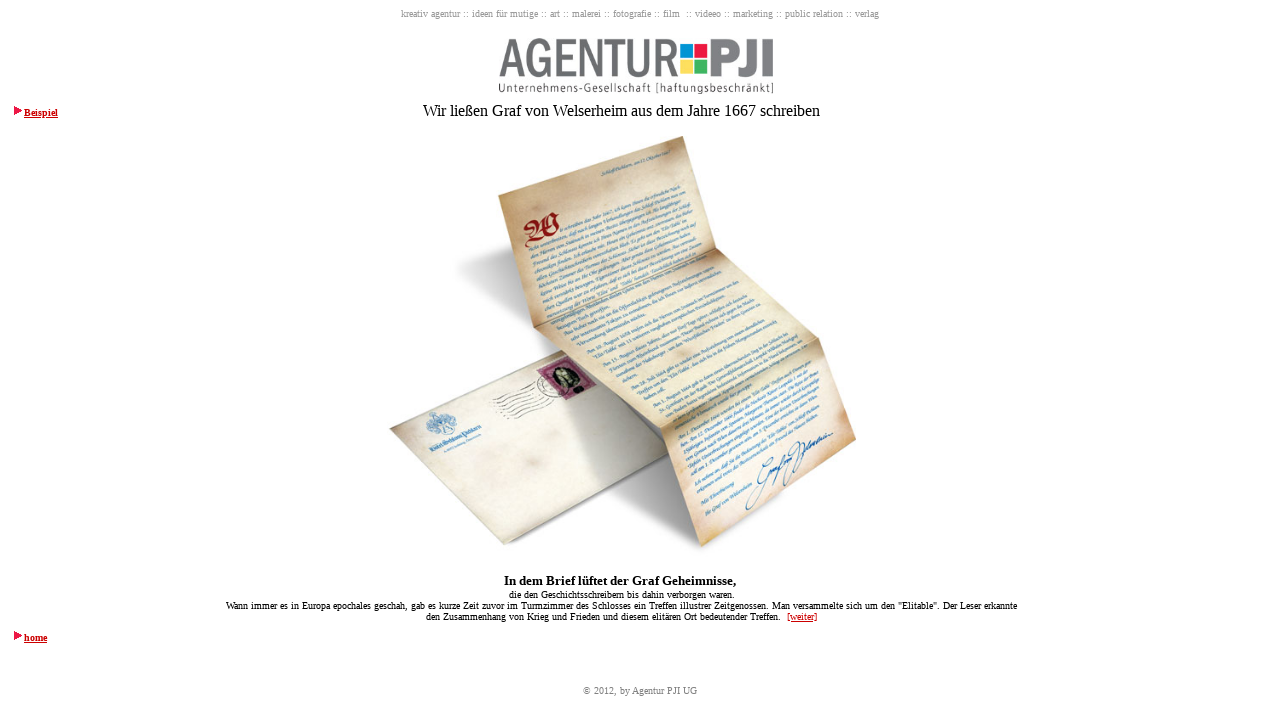

--- FILE ---
content_type: text/html
request_url: http://www.agentur-pji.com/dm-02.html
body_size: 2986
content:
<html>

<head>
<meta http-equiv="Content-Language" content="de">
<meta http-equiv="Content-Type" content="text/html; charset=windows-1252">
<meta name="GENERATOR" content="Microsoft FrontPage 4.0">
<meta name="ProgId" content="FrontPage.Editor.Document">
<meta name="Keywords" content="kunst, Foto, kunstfoto, fotokunst, acryl, photo, abstrakt, galerie, art, malerei, bildende kunst, kreativ, künstler, auktion, ideen, konzept, neue wege">


<title>ischka art :: malerei :: fotografie :: kreativität</title>
</head>

<body link="#CC0000" vlink="#B69EA0" alink="#BD7287">

<p align="center"><font face="Verdana" color="#999999" size="1">kreativ agentur 
:: ideen für mutige :: art :: malerei :: fotografie :: film&nbsp; :: videeo :: 
marketing :: public relation :: verlag </font></p>
<table border="0" width="100%">
  <tr>
    <td width="100%" colspan="5">
      <p align="center">
      <img border="0" src="http://www.ischka.com/pix/pji-logo.jpg" width="274" height="56">
      &nbsp;</p>
    </td>
  </tr>
  <tr>
    <td width="17%" align="left" valign="top">
    <img border="0" src="http://www.ischka.com/pix/red_arrow.gif" width="13" height="14"><b><font face="Verdana" size="1" color="#999999"><a href="http://www.agentur-pji.com/beisp.html">Beispiel</a></font></b></td>
    <td width="60%" colspan="3">
      <p align="center"><font face="Verdana" size="3">Wir ließen Graf von
      Welserheim aus dem Jahre 1667 schreiben</font></p>
      <p align="center"><img border="0" src="http://www.ischka.com/pix/pji_eli018.jpg" width="469" height="421"></p>
      <p align="center"><font face="Verdana" size="2"><b>In dem Brief lüftet
      der Graf Geheimnisse,&nbsp;<br>
      </b></font><font face="Verdana" size="1">die den Geschichtsschreibern bis
      dahin verborgen waren.<br>
      Wann immer es in Europa epochales geschah, gab es kurze Zeit zuvor im
      Turmzimmer des Schlosses ein Treffen illustrer Zeitgenossen. Man
      versammelte sich um den &quot;Elitable&quot;. Der Leser erkannte den
      Zusammenhang von Krieg und Frieden und diesem elitären Ort bedeutender
      Treffen.&nbsp; <a href="http://www.agentur-pji.com/dm-03.html">[weiter]</a></font></p>
    </td>
    <td width="20%" valign="top" align="left">
    </td>
  </tr>
  <tr>
    <td width="17%">
    <img border="0" src="http://www.ischka.com/pix/red_arrow.gif" width="13" height="14"><b><font face="Verdana" size="1" color="#999999"><a href="http://www.agentur-pji.com/">home</a></font></b></td>
    <td width="23%">
      &nbsp;</td>
    <td width="20%">&nbsp;</td>
    <td width="20%">
      &nbsp;</td>
    <td width="20%">&nbsp;</td>
  </tr>
   <tr>
    <td width="17%">&nbsp;</td>
    <td width="23%">
      &nbsp;</td>
    <td width="20%">
      <p align="center">&nbsp;</p>
    </td>
    <td width="20%">
      &nbsp;</td>
    <td width="20%">&nbsp;</td>
  </tr>

</table>

<p align="center"><font size="1" color="#808080" face="Verdana">© 2012, by
Agentur PJI UG</font></p>

</body>

</html>